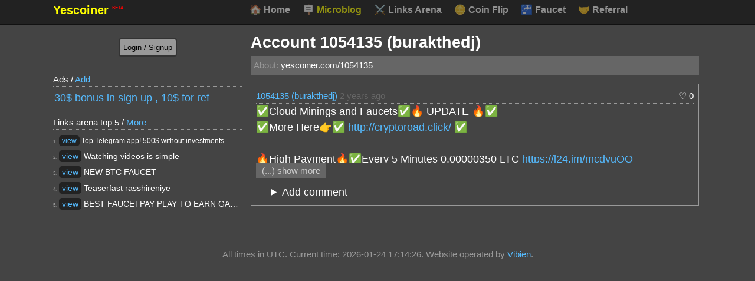

--- FILE ---
content_type: text/html; charset=utf-8
request_url: https://yescoiner.com/p/6105
body_size: 6469
content:
<!DOCTYPE html>
<html lang="en">
<head>
<meta charset="utf-8">
<title>✅Cloud Minings and Faucets✅🔥 UPDATE 🔥✅</title>
<meta name="viewport" content="width=device-width, initial-scale=1">
<link rel="shortcut icon" href="/yescoiner.png">
    <style>

body{font:18px/1.5 -apple-system, BlinkMacSystemFont, "Segoe UI", Roboto, "Helvetica Neue", Arial, "Noto Sans", sans-serif, "Apple Color Emoji", "Segoe UI Emoji", "Segoe UI Symbol", "Noto Color Emoji";color:white;background:#444;margin:0px;border:0px;}
/*h1,h2,h3{line-height:1.2}*/
h1 {font-size:150%;font-weight:bold;display:block;margin-top:0px;}
h2 {font-size:120%;margin-bottom:9px;}
p {text-align:justify;}
a:link{color:#5bf;text-decoration:none;}
a:hover{color:#76dcff;text-decoration:underline;}
a:visited{color:#5bf}
.formline label,.formline input,.formline select {display:inline-block;}
label,input,select {display:block;}

input,select,textarea {padding:6px;border:2px solid #333333;background:#666666;color:#ffffff;border-radius:4px;margin:3px 0px;}
textarea {width:95%;min-height:140px;}
input[type="submit"],input.editsu {background:#ffff00;color:#000000;cursor: pointer;}
input[type="submit"]:hover,input.editsu:hover {border:2px solid #000000;}
input[type="button"] {cursor: pointer;}
form.deletesu {display:inline-block;}
form.deletesu input[type="submit"],input.editsu[type="button"]  {background:#666666;display:inline-block;padding:1px;}
form.deletesu input[type="submit"]:hover {color:red;}
.info {padding:6px;background:#2196f3;color:#ffffff;} .success {background: #4caf50;} .fail {background: #cc0000;}
.info a{color:#99ddff;}
th {color:#999999;font-size:80%;}
table{border-collapse: collapse;width:100%;border:1px solid #999999;margin:10px 0px;}
th,td {padding:1px 10px;text-align:center;}
tr:hover {background:#222222;}
details summary { cursor: pointer;}
.likes { cursor: pointer;}
#mdd {margin:0px auto;max-width:1100px;}
#md {margin:10px auto;max-width:1100px;display: flex;}
#ss, #cc {vertical-align:top;}
#ss {box-sizing: border-box;vertical-align:top;display:inline-block;width:320px;}
#cc {margin-left:15px;margin-top:0px;display:inline-block;width: calc(100% - 340px)}
#wname {display:inline-block;width:320px;overflow: auto;}
#wname a{text-decoration:none;font-size:110%;font-weight:bold;color:yellow;}
#mmenuwr { white-space: nowrap;scrollbar-width: thin;display:inline-block;overflow: auto;}
#mmenu {margin: 0; padding: 0;list-style-type: none; }
#mmenu::-webkit-scrollbar { width: 12px;height: 12px;
}
#mmenu li { display:inline-block;}
#mmenu li a{opacity: 0.5;text-decoration:none; display:inline-block; padding: 4px 8px;color:white;border-radius:5px;font-size:90%;font-weight:bold;}
#mmenu li a span{display:inline-block;width:20px;}
#mmenu li a.sel, a.sel {color:yellow;}
#mmenu li a:hover{opacity: 1;color:yellow;}
#acc {padding:10px;border-bottom-right-radius:10px;font-size:85%;color:#cccccc;}
#aop {text-align:center;}
#aop input {display:inline-block;}
.ads p{font-size:85%;margin-bottom:5px;border-bottom:1px dotted #999999;}
.ads ul{margin: 0; padding: 0;list-style-type: none;}
.ads li a{display: block; padding: 1px 2px;white-space: nowrap;  overflow: hidden;}
.ads li a:hover{background:#222222;}
#bot {margin:40px auto;max-width:1100px;text-align:center;padding:10px;border-top:1px dotted #222222;font-size:85%;color:#999999;}
@media all and (max-width: 630px) {
    #md  {display:block;}
    #ss {width:100%;}
    #cc {width:100%;margin-left:0px;}
    #mmenuwr{display:block;width:100%;}
    #wname{display:block;width:100%;}
}
.gree {color:#66ff66;}
.ree {color:#ff6666;}
.lev1 {border: 1px solid #999999;padding:8px;margin:5px 0px;}
.lev2 {margin-left:25px;}
.postmet {font-size:85%;border-bottom: 1px dotted #999999;padding:1px 0px;}
.lev1 p{margin: 0px;}
.topbo {margin-top:10px;}
p.pagination {text-align:center;padding:8px 0px;}
p.pagination a {border-radius:5px;background:#999999;padding:4px 8px;margin:5px;color:#222222;border:2px solid #333333;}
p.pagination a:hover {border:2px solid #000000;}
p.pagination a.sel {border:2px solid #000000;}
.likes {float:right;max-width:100px;}
a.wha {color:white;}
#sticky {position: -webkit-sticky;position: sticky; top: 0;}

.shrto {
  height: 100%;

  overflow: hidden;
  -webkit-transition: max-height .25s;
  transition: max-height .25s;
  margin-bottom:0px;
}
.shlim {  max-height: 100px;} 

.read-more {
  background: #666;
 color:#cccccc;
  padding:2px 10px;
  /*background-image: linear-gradient(to bottom, #666 , #444);*/
  display:inline-block;
  cursor: pointer;
  font-size: 1em;
  outline: none; 
  font-size:85%;
  margin-top:0px;
}
.read-more:hover {
  background:#777;
}
.read-more:focus {
  outline: none;
}
.read-more::-moz-focus-inner {
  border: 0;
}
.hid {
  display: none;
}
.linkar {border: 1px solid #999999;
  padding: 8px;
  margin: 5px 0px;}
.linkar a{border-radius:5px;background:#222222;padding:2px 5px;}
.linkar:hover a{background:#000000;}
.linkar .lred {color:#ff6666;}.linkar .lgreen {color:#66ff66;}.linkar .lblue {color:#3399ff;}
.linkar .lpos {font-size:55%;color:#999999;}
.linkar .lmeta {font-size:85%;color:#777777;}
.linkar2 {padding: 3px 0px;border:0px;margin:0px;text-overflow: ellipsis; overflow: hidden; white-space: nowrap;font-size:80%;}
.linkar2:hover {text-overflow: ellipsis; overflow: visible; white-space: normal;}
.tabbbc span {background-color: inherit;border: none;  outline: none;  cursor: pointer;  padding: 2px;margin:2px 5px;opacity:0.5;}
.tabbbc span:hover {opacity:1;color:yellow;}
.tabbbc span.acti {color:yellow;}
</style>
<script>
function adit(id,txt){ 
    //referenceNode.parentNode.insertBefore(newNode, referenceNode.nextSibling);
    idt=document.getElementById('t'+id);
    idtf=document.getElementById('tf'+id);
    if(idtf.innerHTML=='')
    idtf.innerHTML = '<form action="" method=post><textarea name=ede style="width:100%;height:90px;">'+txt+'</textarea><br><input type=hidden name=edid value="'+id+'"><input type=hidden name=s value="24826c3a376ff769e8ba259812bf1c96"><input type=submit value="Save" style="display:inline-block;"> <a onclick="aditres(\''+id+'\')">cancel</a></form>';
    else
    idtf.innerHTML='';

    //ttt2=document.getElementById(id).innerHTML;
    //document.getElementById(id).innerHTML='<form action="" method=post><textarea name=ede style="width:95%;height:90px;">'+txt+'</textarea><br><input type=hidden name=edid value="'+id+'"><input type=submit value="Save"></form>';
    
}
function aditres(id){idtf=document.getElementById('tf'+id);idtf.innerHTML='';}
    function Liket(id,t){console.log(id);
    let postdata = {did: id, token: '96c6e356a0c106edbf752ed1af3c9e06'};
        fetch('https://yescoiner.com/like', {
  method: "POST",
      mode: 'cors',
  headers: {'Content-Type': 'application/x-www-form-urlencoded; charset=UTF-8'}, 
  body: JSON.stringify(postdata)
})
  .then(response => response.json())
  .then(data => LiketEv(id,t,data));

    }
    function LiketEv(id,t,data){
        console.log(data);
        if(data.result==1 && data.type==1){
          t.innerHTML='<span style="color:#ff9999;">♡</span> '+data.new;
        }else if(data.result==1 && data.type==2){
          t.innerHTML='♡ '+data.new;
        }
        else if(data.result==4)errorMessage("Log in first!");
        else if(data.result==6)errorMessage("Only accounts with at least 0.00000010 BTC can like posts.");
        else if(data.result==7)errorMessage("Liking your own posts is not supported.");
        else errorMessage("Something went wrong. Try again later...");
    }
function errorMessage(message){
    alert(message);
}


var allOSB = [];
var mxh = '';

window.onload = function() {
  // Set Variables
  allOSB = document.getElementsByClassName("shrto");
  
  if (allOSB.length > 0) {
    mxh = window.getComputedStyle(allOSB[0]).getPropertyValue('max-height');
    mxh = parseInt(mxh.replace('px', ''));
    mxh=100;
    // Add read-more button to each OSB section
    for (var i = 0; i < allOSB.length; i++) {
      var el = document.createElement("div");
      el.innerHTML = "(...) show more";
      el.setAttribute("type", "button");
      el.setAttribute("class", "read-more hid");
      allOSB[i].setAttribute("class", "shrto shlim");
      
      insertAfter(allOSB[i], el);
    }
  }

  // Add click function to buttons
  var readMoreButtons = document.getElementsByClassName("read-more");
  for (var i = 0; i < readMoreButtons.length; i++) {
    readMoreButtons[i].addEventListener("click", function() { 
      revealThis(this);
    }, false);
  }
  
  // Update buttons so only the needed ones show
  updateReadMore();
}
// Update on resize
window.onresize = function() {
  updateReadMore();
}

// show only the necessary read-more buttons
function updateReadMore() {
  if (allOSB.length > 0) {
    for (var i = 0; i < allOSB.length; i++) {
      if (allOSB[i].scrollHeight > mxh) {
        if (allOSB[i].hasAttribute("style")) {
          updateHeight(allOSB[i]);
        }
        allOSB[i].nextElementSibling.className = "read-more";
      } else {
        allOSB[i].nextElementSibling.className = "read-more hid";
      }
    }
  }
}

function revealThis(current) {
  var el = current.previousElementSibling;
  if (el.hasAttribute("style")) {
    current.innerHTML = "(...) show more";
    el.removeAttribute("style");
  } else {
    updateHeight(el);
    current.innerHTML = "Show Less";
    current.className = "read-more hid";
  }
}

function updateHeight(el) {
  el.style.maxHeight =  "none";
}

// thanks to karim79 for this function
// http://stackoverflow.com/a/4793630/5667951
function insertAfter(referenceNode, newNode) {
    referenceNode.parentNode.insertBefore(newNode, referenceNode.nextSibling);
}
function escapeHtml(unsafe)
{
    return unsafe
         .replace(/&/g, "&amp;")
         .replace(/</g, "&lt;")
         .replace(/>/g, "&gt;")
         .replace(/"/g, "&quot;")
         .replace(/'/g, "&#039;");
 }
</script>

</head>
<body><div style="background:#222;border-bottom:2px solid #111;"><div id=mdd>
                    <div id=wname><a href="/" >Yescoiner <sup style="color:red;font-size:40%;font-weight:normal;">BETA</sup></a></div>
             <div id=mmenuwr><ul id=mmenu>
                    <li><a href="/"><span>🏠</span> Home</a></li>
                    <li><a href="/microblog" class=sel><span>🪧</span> Microblog</a></li> 
                    <li><a href="/links"><span>⚔️</span> Links Arena</a></li> 
                    <li><a href="/coinflip"><span>🪙</span> Coin Flip</a></li> 
                    <li><a href="/faucet"><span>🚰</span> Faucet</a></li> 
                    <li><a href="/refer"><span>🤝</span> Referral</a></li>
                </ul>
                </div>
                </div></div>
     <div id=md>   <div id=ss>

            <div id=sticky>
                <div id=acc><div><form action=/account method=post id=aop><input type=hidden name=s value="24826c3a376ff769e8ba259812bf1c96"><input type=submit value="Login / Signup" style="background:#999999;"></form></div></div>
               
        
        
        <div class=ads>
            <p>Ads / <a href="/ads">Add</a></p><ul>
        <li><a href="https://t.me/cointbot_bit_bot?start=ref_34_8yt" rel="sponsored" target="_blank">30$ bonus in sign up , 10$ for ref</a></li></ul>
        </div>
        <div><p style="font-size:85%;margin-bottom:5px;border-bottom:1px dotted #999999;">Links arena top 5 / <a href="/links">More</a></p>
            <div class="linkar linkar2"><span class="lpos">1.</span> <span class="" style="font-size:85%;font-weight:normal;"><a href="/links?view=6400&pos=1" target="_blank" rel=sponsored onclick="linkarClick()">view</a> Top Telegram app! 500$ without investments - easy!</span></div><div class="linkar linkar2"><span class="lpos">2.</span> <span class="" style="font-weight:normal;"><a href="/links?view=6398&pos=2" target="_blank" rel=sponsored onclick="linkarClick()">view</a> Watching videos is simple</span></div><div class="linkar linkar2"><span class="lpos">3.</span> <span class="" style="font-weight:normal;"><a href="/links?view=6078&pos=3" target="_blank" rel=sponsored onclick="linkarClick()">view</a> NEW BTC FAUCET</span></div><div class="linkar linkar2"><span class="lpos">4.</span> <span class="" style="font-weight:normal;"><a href="/links?view=6077&pos=4" target="_blank" rel=sponsored onclick="linkarClick()">view</a> Teaserfast rasshireniye</span></div><div class="linkar linkar2"><span class="lpos">5.</span> <span class="" style="font-weight:normal;"><a href="/links?view=6076&pos=5" target="_blank" rel=sponsored onclick="linkarClick()">view</a> BEST FAUCETPAY PLAY TO EARN GAME</span></div>        </div>
        <div style="text-align:center;margin-top:10px;"><!--<iframe data-aa='2046080' src='//ad.a-ads.com/2046080?size=320x100&background_color=444444&title_color=55bbff&link_color=55bbff&link_hover_color=55bbff&title_hover_color=ffff00' style='width:320px; height:100px; border:0px; padding:0; overflow:hidden; background-color: transparent;'></iframe>--></div>
        </div>
        </div>
        <div id=cc><h1 style="margin-bottom:3px;">Account 1054135 (burakthedj)</h1><p style="font-size:85%;background:#666666;padding:5px;margin-top:3px;"><span style="color:#999999;" title="Can be set in the account settings">About:</span> yescoiner.com/1054135</p><div class=lev1><div class=postmet><a href="/1054135">1054135 (burakthedj)</a> <a href="/p/6105" style="color:#666666;"><span title="2023-03-11 08:16 UTC">2 years ago</span></a>  <span class=likes onclick="Liket(6105, this)" title="Useful? Like it!"><span>♡</span> 0</span></div><div id=tf6105></div><p id=t6105 class="shrto">✅Cloud Minings and Faucets✅🔥 UPDATE 🔥✅<br>✅More Here👉✅ <a href="http://cryptoroad.click/" target="_blank" rel="nofollow noopener">http://cryptoroad.click/</a> ✅<br><br>🔥High Payment🔥✅Every 5 Minutes 0.00000350 LTC <a href="https://l24.im/mcdyuOQ" target="_blank" rel="nofollow noopener">https://l24.im/mcdyuOQ</a><br><br>🔥High Payment🔥✅Every 5 Minutes LTC TRX USDT DOGE <a href="https://l24.im/MjI" target="_blank" rel="nofollow noopener">https://l24.im/MjI</a><br><br>🔥New🔥 🔥BEST🔥✅Watch YOUTUBE Videos Earn MONEY <a href="https://l24.im/Mqg41" target="_blank" rel="nofollow noopener">https://l24.im/Mqg41</a> 🔥BEST🔥<br><br>🔥New🔥✅FREE CLOUD BTC MİNİNG <a href="https://l24.im/6tYDBx9" target="_blank" rel="nofollow noopener">https://l24.im/6tYDBx9</a> 🔥New🔥<br><br>🔥New🔥✅FREE CLOUD TRX MİNİNG <a href="https://l24.im/U8Az" target="_blank" rel="nofollow noopener">https://l24.im/U8Az</a> 🔥New🔥<br><br>🔥New🔥✅FREE CLOUD LTC MİNİNG 100 Gh/s <a href="https://l24.im/EV2PXde" target="_blank" rel="nofollow noopener">https://l24.im/EV2PXde</a> 🔥New🔥<br><br>🔥New🔥✅FREE CLOUD DOGE MİNİNG 100 Gh/s <a href="https://l24.im/jQeRL8B" target="_blank" rel="nofollow noopener">https://l24.im/jQeRL8B</a> 🔥New🔥<br><br>🔥New🔥✅FREE CLOUD TRX MİNİNG 100 Gh/s <a href="https://l24.im/ewMgB" target="_blank" rel="nofollow noopener">https://l24.im/ewMgB</a> 🔥New🔥<br><br>✅FREE CLOUD DOGE MİNİNG <a href="https://l24.im/detYTo" target="_blank" rel="nofollow noopener">https://l24.im/detYTo</a> 🔥CONFIRMED🔥<br><br>✅FREE CLOUD BTC MİNİNG <a href="https://l24.im/L3U" target="_blank" rel="nofollow noopener">https://l24.im/L3U</a> 🔥CONFIRMED🔥<br><br>✅FREE CLOUD DOGE MİNİNG <a href="https://l24.im/FNq4pWR" target="_blank" rel="nofollow noopener">https://l24.im/FNq4pWR</a> 🔥CONFIRMED🔥<br><br>✅Earn Money Chrome and Yandex Browser(Payeer Account) <a href="https://l24.im/hC5Nand" target="_blank" rel="nofollow noopener">https://l24.im/hC5Nand</a><br><br>💲 WALLET 💲 💰PAYEER Wallet💰 <a href="https://l24.im/LA8j7" target="_blank" rel="nofollow noopener">https://l24.im/LA8j7</a><br><br>🔥High Payment🔥✅Every 5 Minutes 0.00000005 BTC <a href="https://l24.im/EKMzqa" target="_blank" rel="nofollow noopener">https://l24.im/EKMzqa</a><br><br>🔥High Payment🔥✅Every 0 Minutes Auto Claim Multi Coin <a href="https://www.kisa.link/QiiC" target="_blank" rel="nofollow noopener">https://www.kisa.link/QiiC</a><br><br>🔥NEW🔥 ✅Every 3 Minutes 0.00000015 BTC <a href="https://l24.im/CvH" target="_blank" rel="nofollow noopener">https://l24.im/CvH</a><br><br>🔥NEW🔥 ✅Every 3 Minutes 0.00005000 LTC <a href="https://l24.im/Z7g" target="_blank" rel="nofollow noopener">https://l24.im/Z7g</a><br><br>🔥NEW🔥 ✅Every 3 Minutes 0.05000000 DOGE <a href="https://l24.im/Yipf" target="_blank" rel="nofollow noopener">https://l24.im/Yipf</a><br><br>🔥NEW🔥 ✅Every 3 Minutes 0.05000000 TRX <a href="https://l24.im/QT2" target="_blank" rel="nofollow noopener">https://l24.im/QT2</a><br><br>🔥NEW🔥 ✅Every 3 Minutes 0.00001000 BNB <a href="https://l24.im/NpKLj" target="_blank" rel="nofollow noopener">https://l24.im/NpKLj</a><br><br>🔥NEW🔥 ✅Every 3 Minutes 0.00008000 SOL <a href="https://l24.im/lJSH" target="_blank" rel="nofollow noopener">https://l24.im/lJSH</a><br><br>✅More Here👉✅ <a href="http://cryptoroad.click/" target="_blank" rel="nofollow noopener">http://cryptoroad.click/</a> ✅</p>
    <div class=lev2><div class=topbo><details><summary>Add comment</summary><form action="" method=post enctype="multipart/form-data" style="margin:0px;">
        
        <textarea name=p></textarea><input type=hidden name=s value="24826c3a376ff769e8ba259812bf1c96">
        <input type=submit value="Add comment! (cost: 0.00000025 BTC)">
        </form></details></div></div></div></div>
    </div>
    <div id=bot>All times in UTC. Current time: 2026-01-24 17:14:26. Website operated by <a href="/1000">Vibien</a>.</div>
    <script>
        function tabbb(r,labels,defa){
            if(!document.getElementById(r))return 0;
            document.getElementById(r).getElementsByClassName('tabbbc')[0].innerHTML='';
            for(i=0;i<labels.length;i++){
                document.getElementById(r).getElementsByClassName('tabbbc')[0].innerHTML+='<span class=tabbbo onclick="tabbbclick(\''+r+'\','+i+')">'+labels[i]+'</span>';
            }
            buttons=document.getElementById(r).getElementsByClassName('tabbbc')[0].getElementsByTagName('span');
            buttons[defa-1].click();
        }
        function tabbbclick(r,n){
            tabs=document.getElementById(r).getElementsByClassName('tabbb');
            for(i=0;i<tabs.length;i++){
                if(i==n)tabs[i].style.display='block';else tabs[i].style.display='none';
            }
            
            tabs=document.getElementById(r).getElementsByClassName('tabbbc')[0].getElementsByTagName('span');
            for(i=0;i<tabs.length;i++){
                if(i==n)tabs[i].className='acti';else tabs[i].className='';
            }
            
        }
        tabbb('tabrefs', ['24h','7d'], 2);
        tabbb('tabtopdon', ['24h','7d','all'], 2);
        
    </script>
</body>
</html>

